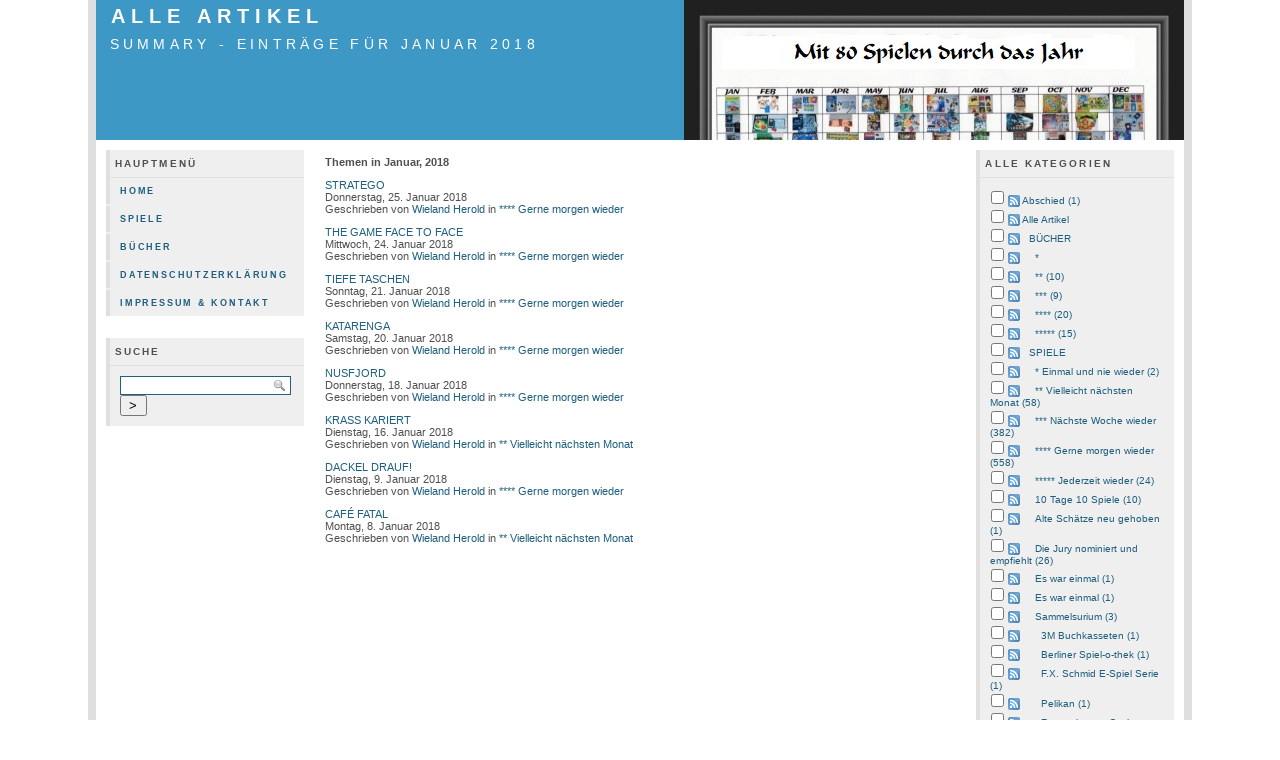

--- FILE ---
content_type: text/html; charset=UTF-8
request_url: http://mit80.de/index.php?/archives/2018/01/C8/summary.html
body_size: 33261
content:
            <!DOCTYPE html PUBLIC "-//W3C//DTD XHTML 1.0 Transitional//EN" "http://www.w3.org/TR/xhtml1/DTD/xhtml1-transitional.dtd">
    
    <html xmlns="http://www.w3.org/1999/xhtml" xml:lang="de" lang="de">
    <head>
        <title>Alle Artikel - Summary - Einträge für Januar 2018</title>
            <script type="text/javascript" src="/templates/jquery.js"></script>
    <script type="text/javascript">
    jQuery.noConflict();
    </script>

        <meta http-equiv="Content-Type" content="text/html; charset=UTF-8" />
        <meta name="Powered-By" content="Serendipity v.1.7.8" />
        <link rel="alternate"  type="application/rss+xml" title="mit 80 Spielen durch das Jahr RSS feed" href="http://mit80.de/index.php?/feeds/index.rss2" />
        <link rel="alternate"  type="application/x.atom+xml"  title="mit 80 Spielen durch das Jahr Atom feed"  href="http://mit80.de/index.php?/feeds/atom.xml" />
                <!-- uncomment the line below if your site uses a favicon -->
        <!--   <link rel="shortcut icon" href="http://mit80.de/favicon.ico" /> -->
        <!-- base styles needed for bulletproof -->
        <link rel="stylesheet" type="text/css" href="/templates/bulletproof/base.css" />
        <!-- style.css -->
        <link rel="stylesheet" type="text/css" href="http://mit80.de/index.php?/serendipity.css" />
        <!--[if IE 5]>
            <link rel="stylesheet" type="text/css" href="/templates/bulletproof/ie5.css" />
        <![endif]-->
        <!--[if IE 6]>
            <link rel="stylesheet" type="text/css" href="/templates/bulletproof/ie6.css" />
        <![endif]-->
        <!--[if IE 7]>
            <link rel="stylesheet" type="text/css" href="/templates/bulletproof/ie7.css" />
        <![endif]-->
        <!-- additional colorset stylesheet -->
        <link rel="stylesheet" type="text/css" href="/templates/bulletproof/blue_style.css" />                <style type="text/css">
            #serendipity_banner {
            background-image: url(/uploads/mit80b2.jpg);
            background-position: right top;
                            background-repeat: no-repeat;
            }
        </style>
                        <!-- print media stylesheet -->
        <link rel="stylesheet" type="text/css" href="/templates/bulletproof/print.css" media="print" />
        <!-- additional user stylesheet: this can be used to override selected styles -->
            </head>

    <body>


    <!-- #skiplinks: these are links used to navigate quickly in text-based browsers -->
    <!--             they are of little use in modern graphical browsers, so the are -->
    <!--             hidden using CSS                                                -->
    <div id="skiplinks">
        <ul>
            <li lang="en"><a href="#sbsitenav">Skip to site navigation</a></li>            <li lang="en"><a href="#content">Skip to blog entries</a></li>
            <li lang="en"><a href="">Skip to archive page</a></li>
            <li lang="en"><a href="#serendipityLeftSideBar">Skip to left sidebar</a></li>            <li lang="en"><a href="#serendipityRightSideBar">Skip to right sidebar</a></li>        </ul>
    </div>

    <!-- #wrapper: this wrapper div holds the actual blog content; it can be used to -->
    <!--           give the blog a width in px or % plus an additional max-width in  -->
    <!--           order to limit the width in high resolutions to limit the length  -->
    <!--           of a line                                                         -->
    <div id="wrapper">
        <div id="wrapper_top"></div>

        
        <!-- #serendipity_banner: this is the header area. it holds the blog title and   -->
        <!--                      description headlines                                  -->
        <div id="serendipity_banner">
            <h1><span class="visible"><a class="homelink1" href="http://mit80.de/">Alle Artikel</a></span></h1>
            <h2><span class="visible"><a class="homelink2" href="http://mit80.de/">Summary - Einträge für Januar 2018</a></span></h2>
        </div>
        <div id="serendipity_below_banner"></div>

        
        <!-- this is the actual content of the blog, entries column plus one or two      -->
        <!-- sidebars, depending on how users configure their sidebar plugins            -->

                    <!-- case 1: 3 columns, sidebar-content-sidebar -->
            <div id="serendipityLeftSideBar" class="threeside layout3sbs_left">
                                    <!-- #sbsitenav: like #sitenav, but placed within the sidebar                    -->
                    <div id="sbsitenav" class="serendipitySideBarItem">
                        <h3 class="serendipitySideBarTitle">Hauptmenü</h3>
                        <div class="serendipitySideBarContent">
                            <!-- the line below must remain as a single uninterrupted line to display correctly in ie6 -->
                            <ul><li class=" sbnavlink_first"><a href="http://mit80.de/index.php?/categories/8-Home" title="Home">Home</a></li><li class=""><a href="http://mit80.de/index.php?/categories/9-Spiele" title="Spiele">Spiele</a></li><li class=""><a href="http://mit80.de/index.php?/categories/10-Buecher" title="Bücher">Bücher</a></li><li class=""><a href="http://mit80.de/index.php?/categories/26-Datenschutzerklaerung" title="Datenschutzerklärung">Datenschutzerklärung</a></li><li class=" sbnavlink_last"><a href="http://mit80.de/index.php?/categories/12-Impressum-Kontakt" title="Impressum & Kontakt">Impressum & Kontakt</a></li></ul>
                        </div>
                        <div class="serendipitySideBarFooter"></div>
                    </div>
                                         <div class="serendipitySideBarItem container_serendipity_quicksearch_plugin">
                     <h3 class="serendipitySideBarTitle serendipity_quicksearch_plugin">Suche</h3>
                  <div class="serendipitySideBarContent"><form id="searchform" action="/index.php" method="get">
    <div>
        <input type="hidden" name="serendipity[action]" value="search" />
        <input type="hidden" name="serendipity[fullentry]" value="1" />
        <input type="text" id="serendipityQuickSearchTermField" name="serendipity[searchTerm]" size="13" />
        <input class="quicksearch_submit" type="submit" value="&gt;" name="serendipity[searchButton]" title="Los!" style="width: 2em;" />
    </div>
    <div id="LSResult" style="display: none;"><div id="LSShadow"></div></div>
</form>
</div>
         <div class="serendipitySideBarFooter"></div>
      </div>
               </div>
            <div id="content" class="threemain layout3sbs_content hfeed">
                <!-- CONTENT START -->
   <div class="serendipity_content_message"></div>


<div class="serendipity_Entry_Date">
    <h3 class='serendipity_date'>Themen in Januar, 2018</h3>
    <div class="serendipity_entry archive_summary_entry">
                                    <dl class="archive_summary archive_summary_odd">
                    <dt class="archive_summary_title"><a href="/index.php?/archives/312-STRATEGO.html">STRATEGO</a></dt>
                    <dd class="archive_summary_postdate">Donnerstag, 25. Januar 2018</dd>
                                      <dd class="archive_summary_postdetails">
                                                    Geschrieben von <address class="author"><a href="http://mit80.de/index.php?/authors/3-Wieland-Herold">Wieland Herold</a></address>
                                                                                                            in <a href="http://mit80.de/index.php?/categories/16-Gerne-morgen-wieder">**** Gerne morgen wieder</a>                                                                        </dd>
                                  </dl>
                                                <dl class="archive_summary archive_summary_even">
                    <dt class="archive_summary_title"><a href="/index.php?/archives/311-THE-GAME-FACE-TO-FACE.html">THE GAME FACE TO FACE</a></dt>
                    <dd class="archive_summary_postdate">Mittwoch, 24. Januar 2018</dd>
                                      <dd class="archive_summary_postdetails">
                                                    Geschrieben von <address class="author"><a href="http://mit80.de/index.php?/authors/3-Wieland-Herold">Wieland Herold</a></address>
                                                                                                            in <a href="http://mit80.de/index.php?/categories/16-Gerne-morgen-wieder">**** Gerne morgen wieder</a>                                                                        </dd>
                                  </dl>
                                                <dl class="archive_summary archive_summary_odd">
                    <dt class="archive_summary_title"><a href="/index.php?/archives/310-TIEFE-TASCHEN.html">TIEFE TASCHEN</a></dt>
                    <dd class="archive_summary_postdate">Sonntag, 21. Januar 2018</dd>
                                      <dd class="archive_summary_postdetails">
                                                    Geschrieben von <address class="author"><a href="http://mit80.de/index.php?/authors/3-Wieland-Herold">Wieland Herold</a></address>
                                                                                                            in <a href="http://mit80.de/index.php?/categories/16-Gerne-morgen-wieder">**** Gerne morgen wieder</a>                                                                        </dd>
                                  </dl>
                                                <dl class="archive_summary archive_summary_even">
                    <dt class="archive_summary_title"><a href="/index.php?/archives/309-KATARENGA.html">KATARENGA</a></dt>
                    <dd class="archive_summary_postdate">Samstag, 20. Januar 2018</dd>
                                      <dd class="archive_summary_postdetails">
                                                    Geschrieben von <address class="author"><a href="http://mit80.de/index.php?/authors/3-Wieland-Herold">Wieland Herold</a></address>
                                                                                                            in <a href="http://mit80.de/index.php?/categories/16-Gerne-morgen-wieder">**** Gerne morgen wieder</a>                                                                        </dd>
                                  </dl>
                                                <dl class="archive_summary archive_summary_odd">
                    <dt class="archive_summary_title"><a href="/index.php?/archives/308-NUSFJORD.html">NUSFJORD</a></dt>
                    <dd class="archive_summary_postdate">Donnerstag, 18. Januar 2018</dd>
                                      <dd class="archive_summary_postdetails">
                                                    Geschrieben von <address class="author"><a href="http://mit80.de/index.php?/authors/3-Wieland-Herold">Wieland Herold</a></address>
                                                                                                            in <a href="http://mit80.de/index.php?/categories/16-Gerne-morgen-wieder">**** Gerne morgen wieder</a>                                                                        </dd>
                                  </dl>
                                                <dl class="archive_summary archive_summary_even">
                    <dt class="archive_summary_title"><a href="/index.php?/archives/307-KRASS-KARIERT.html">KRASS KARIERT</a></dt>
                    <dd class="archive_summary_postdate">Dienstag, 16. Januar 2018</dd>
                                      <dd class="archive_summary_postdetails">
                                                    Geschrieben von <address class="author"><a href="http://mit80.de/index.php?/authors/3-Wieland-Herold">Wieland Herold</a></address>
                                                                                                            in <a href="http://mit80.de/index.php?/categories/14-Vielleicht-naechsten-Monat">** Vielleicht nächsten Monat</a>                                                                        </dd>
                                  </dl>
                                                <dl class="archive_summary archive_summary_odd">
                    <dt class="archive_summary_title"><a href="/index.php?/archives/306-DACKEL-DRAUF!.html">DACKEL DRAUF!</a></dt>
                    <dd class="archive_summary_postdate">Dienstag,  9. Januar 2018</dd>
                                      <dd class="archive_summary_postdetails">
                                                    Geschrieben von <address class="author"><a href="http://mit80.de/index.php?/authors/3-Wieland-Herold">Wieland Herold</a></address>
                                                                                                            in <a href="http://mit80.de/index.php?/categories/16-Gerne-morgen-wieder">**** Gerne morgen wieder</a>                                                                        </dd>
                                  </dl>
                                                <dl class="archive_summary archive_summary_even">
                    <dt class="archive_summary_title"><a href="/index.php?/archives/305-CAF-FATAL.html">CAFÉ FATAL</a></dt>
                    <dd class="archive_summary_postdate">Montag,  8. Januar 2018</dd>
                                      <dd class="archive_summary_postdetails">
                                                    Geschrieben von <address class="author"><a href="http://mit80.de/index.php?/authors/3-Wieland-Herold">Wieland Herold</a></address>
                                                                                                            in <a href="http://mit80.de/index.php?/categories/14-Vielleicht-naechsten-Monat">** Vielleicht nächsten Monat</a>                                                                        </dd>
                                  </dl>
                        </div>
</div>

<div class='serendipity_pageFooter' style="text-align: center">

</div>


<!-- CONTENT END -->

            </div>
            <div id="serendipityRightSideBar" class="threeside layout3sbs_right">
                                         <div class="serendipitySideBarItem container_serendipity_categories_plugin">
                     <h3 class="serendipitySideBarTitle serendipity_categories_plugin">Alle Kategorien</h3>
                  <div class="serendipitySideBarContent"><form action="http://mit80.de/index.php?frontpage" method="post">
              <div id="serendipity_category_form_content"><ul id="serendipity_categories_list" style="list-style: none; margin: 0px; padding: 0px"><li class="category_depth0 category_40" style="display: block;"><input style="width: 15px" type="checkbox" name="serendipity[multiCat][]" value="40" /><a class="serendipity_xml_icon" href="/index.php?/feeds/categories/40-Abschied.rss"><img src="/templates/bulletproof/img/xml.gif" alt="XML" style="border: 0px" /></a> <a href="/index.php?/categories/40-Abschied" title="" style="padding-left: 0px">Abschied (1)</a></li>
<li class="category_depth0 category_8" style="display: block;"><input style="width: 15px" type="checkbox" name="serendipity[multiCat][]" value="8" /><a class="serendipity_xml_icon" href="/index.php?/feeds/categories/8-Alle-Artikel.rss"><img src="/templates/bulletproof/img/xml.gif" alt="XML" style="border: 0px" /></a> <a href="/index.php?/categories/8-Alle-Artikel" title="" style="padding-left: 0px">Alle Artikel</a></li>
<li class="category_depth1 category_10" style="display: block;"><input style="width: 15px" type="checkbox" name="serendipity[multiCat][]" value="10" /><a class="serendipity_xml_icon" href="/index.php?/feeds/categories/10-BUECHER.rss"><img src="/templates/bulletproof/img/xml.gif" alt="XML" style="border: 0px" /></a> <a href="/index.php?/categories/10-BUECHER" title="" style="padding-left: 6px">BÜCHER</a></li>
<li class="category_depth2 category_18" style="display: block;"><input style="width: 15px" type="checkbox" name="serendipity[multiCat][]" value="18" /><a class="serendipity_xml_icon" href="/index.php?/feeds/categories/18-unknown.rss"><img src="/templates/bulletproof/img/xml.gif" alt="XML" style="border: 0px" /></a> <a href="/index.php?/categories/18-unknown" title="" style="padding-left: 12px">*</a></li>
<li class="category_depth2 category_19" style="display: block;"><input style="width: 15px" type="checkbox" name="serendipity[multiCat][]" value="19" /><a class="serendipity_xml_icon" href="/index.php?/feeds/categories/19-unknown.rss"><img src="/templates/bulletproof/img/xml.gif" alt="XML" style="border: 0px" /></a> <a href="/index.php?/categories/19-unknown" title="" style="padding-left: 12px">** (10)</a></li>
<li class="category_depth2 category_20" style="display: block;"><input style="width: 15px" type="checkbox" name="serendipity[multiCat][]" value="20" /><a class="serendipity_xml_icon" href="/index.php?/feeds/categories/20-unknown.rss"><img src="/templates/bulletproof/img/xml.gif" alt="XML" style="border: 0px" /></a> <a href="/index.php?/categories/20-unknown" title="" style="padding-left: 12px">*** (9)</a></li>
<li class="category_depth2 category_21" style="display: block;"><input style="width: 15px" type="checkbox" name="serendipity[multiCat][]" value="21" /><a class="serendipity_xml_icon" href="/index.php?/feeds/categories/21-unknown.rss"><img src="/templates/bulletproof/img/xml.gif" alt="XML" style="border: 0px" /></a> <a href="/index.php?/categories/21-unknown" title="" style="padding-left: 12px">**** (20)</a></li>
<li class="category_depth2 category_22" style="display: block;"><input style="width: 15px" type="checkbox" name="serendipity[multiCat][]" value="22" /><a class="serendipity_xml_icon" href="/index.php?/feeds/categories/22-unknown.rss"><img src="/templates/bulletproof/img/xml.gif" alt="XML" style="border: 0px" /></a> <a href="/index.php?/categories/22-unknown" title="" style="padding-left: 12px">***** (15)</a></li>
<li class="category_depth1 category_9" style="display: block;"><input style="width: 15px" type="checkbox" name="serendipity[multiCat][]" value="9" /><a class="serendipity_xml_icon" href="/index.php?/feeds/categories/9-SPIELE.rss"><img src="/templates/bulletproof/img/xml.gif" alt="XML" style="border: 0px" /></a> <a href="/index.php?/categories/9-SPIELE" title="" style="padding-left: 6px">SPIELE</a></li>
<li class="category_depth2 category_13" style="display: block;"><input style="width: 15px" type="checkbox" name="serendipity[multiCat][]" value="13" /><a class="serendipity_xml_icon" href="/index.php?/feeds/categories/13-Einmal-und-nie-wieder.rss"><img src="/templates/bulletproof/img/xml.gif" alt="XML" style="border: 0px" /></a> <a href="/index.php?/categories/13-Einmal-und-nie-wieder" title="" style="padding-left: 12px">* Einmal und nie wieder (2)</a></li>
<li class="category_depth2 category_14" style="display: block;"><input style="width: 15px" type="checkbox" name="serendipity[multiCat][]" value="14" /><a class="serendipity_xml_icon" href="/index.php?/feeds/categories/14-Vielleicht-naechsten-Monat.rss"><img src="/templates/bulletproof/img/xml.gif" alt="XML" style="border: 0px" /></a> <a href="/index.php?/categories/14-Vielleicht-naechsten-Monat" title="" style="padding-left: 12px">** Vielleicht nächsten Monat (58)</a></li>
<li class="category_depth2 category_15" style="display: block;"><input style="width: 15px" type="checkbox" name="serendipity[multiCat][]" value="15" /><a class="serendipity_xml_icon" href="/index.php?/feeds/categories/15-Naechste-Woche-wieder.rss"><img src="/templates/bulletproof/img/xml.gif" alt="XML" style="border: 0px" /></a> <a href="/index.php?/categories/15-Naechste-Woche-wieder" title="" style="padding-left: 12px">*** Nächste Woche wieder (382)</a></li>
<li class="category_depth2 category_16" style="display: block;"><input style="width: 15px" type="checkbox" name="serendipity[multiCat][]" value="16" /><a class="serendipity_xml_icon" href="/index.php?/feeds/categories/16-Gerne-morgen-wieder.rss"><img src="/templates/bulletproof/img/xml.gif" alt="XML" style="border: 0px" /></a> <a href="/index.php?/categories/16-Gerne-morgen-wieder" title="" style="padding-left: 12px">**** Gerne morgen wieder (558)</a></li>
<li class="category_depth2 category_17" style="display: block;"><input style="width: 15px" type="checkbox" name="serendipity[multiCat][]" value="17" /><a class="serendipity_xml_icon" href="/index.php?/feeds/categories/17-Jederzeit-wieder.rss"><img src="/templates/bulletproof/img/xml.gif" alt="XML" style="border: 0px" /></a> <a href="/index.php?/categories/17-Jederzeit-wieder" title="" style="padding-left: 12px">***** Jederzeit wieder (24)</a></li>
<li class="category_depth2 category_29" style="display: block;"><input style="width: 15px" type="checkbox" name="serendipity[multiCat][]" value="29" /><a class="serendipity_xml_icon" href="/index.php?/feeds/categories/29-10-Tage-10-Spiele.rss"><img src="/templates/bulletproof/img/xml.gif" alt="XML" style="border: 0px" /></a> <a href="/index.php?/categories/29-10-Tage-10-Spiele" title="" style="padding-left: 12px">10 Tage 10 Spiele (10)</a></li>
<li class="category_depth2 category_24" style="display: block;"><input style="width: 15px" type="checkbox" name="serendipity[multiCat][]" value="24" /><a class="serendipity_xml_icon" href="/index.php?/feeds/categories/24-Alte-Schaetze-neu-gehoben.rss"><img src="/templates/bulletproof/img/xml.gif" alt="XML" style="border: 0px" /></a> <a href="/index.php?/categories/24-Alte-Schaetze-neu-gehoben" title="" style="padding-left: 12px">Alte Schätze neu gehoben (1)</a></li>
<li class="category_depth2 category_23" style="display: block;"><input style="width: 15px" type="checkbox" name="serendipity[multiCat][]" value="23" /><a class="serendipity_xml_icon" href="/index.php?/feeds/categories/23-Die-Jury-nominiert-und-empfiehlt.rss"><img src="/templates/bulletproof/img/xml.gif" alt="XML" style="border: 0px" /></a> <a href="/index.php?/categories/23-Die-Jury-nominiert-und-empfiehlt" title="" style="padding-left: 12px">Die Jury nominiert und empfiehlt  (26)</a></li>
<li class="category_depth2 category_30" style="display: block;"><input style="width: 15px" type="checkbox" name="serendipity[multiCat][]" value="30" /><a class="serendipity_xml_icon" href="/index.php?/feeds/categories/30-Es-war-einmal.rss"><img src="/templates/bulletproof/img/xml.gif" alt="XML" style="border: 0px" /></a> <a href="/index.php?/categories/30-Es-war-einmal" title="Alte Rezensionen zwischen 1990 und 2010" style="padding-left: 12px">Es war einmal (1)</a></li>
<li class="category_depth2 category_31" style="display: block;"><input style="width: 15px" type="checkbox" name="serendipity[multiCat][]" value="31" /><a class="serendipity_xml_icon" href="/index.php?/feeds/categories/31-Es-war-einmal.rss"><img src="/templates/bulletproof/img/xml.gif" alt="XML" style="border: 0px" /></a> <a href="/index.php?/categories/31-Es-war-einmal" title="Alphabetischer Überblick" style="padding-left: 12px">Es war einmal (1)</a></li>
<li class="category_depth2 category_33" style="display: block;"><input style="width: 15px" type="checkbox" name="serendipity[multiCat][]" value="33" /><a class="serendipity_xml_icon" href="/index.php?/feeds/categories/33-Sammelsurium.rss"><img src="/templates/bulletproof/img/xml.gif" alt="XML" style="border: 0px" /></a> <a href="/index.php?/categories/33-Sammelsurium" title="" style="padding-left: 12px">Sammelsurium (3)</a></li>
<li class="category_depth3 category_39" style="display: block;"><input style="width: 15px" type="checkbox" name="serendipity[multiCat][]" value="39" /><a class="serendipity_xml_icon" href="/index.php?/feeds/categories/39-3M-Buchkasseten.rss"><img src="/templates/bulletproof/img/xml.gif" alt="XML" style="border: 0px" /></a> <a href="/index.php?/categories/39-3M-Buchkasseten" title="" style="padding-left: 18px">3M Buchkasseten (1)</a></li>
<li class="category_depth3 category_35" style="display: block;"><input style="width: 15px" type="checkbox" name="serendipity[multiCat][]" value="35" /><a class="serendipity_xml_icon" href="/index.php?/feeds/categories/35-Berliner-Spiel-o-thek.rss"><img src="/templates/bulletproof/img/xml.gif" alt="XML" style="border: 0px" /></a> <a href="/index.php?/categories/35-Berliner-Spiel-o-thek" title="" style="padding-left: 18px">Berliner Spiel-o-thek (1)</a></li>
<li class="category_depth3 category_36" style="display: block;"><input style="width: 15px" type="checkbox" name="serendipity[multiCat][]" value="36" /><a class="serendipity_xml_icon" href="/index.php?/feeds/categories/36-FX-Schmid-E-Spiel-Serie.rss"><img src="/templates/bulletproof/img/xml.gif" alt="XML" style="border: 0px" /></a> <a href="/index.php?/categories/36-FX-Schmid-E-Spiel-Serie" title="" style="padding-left: 18px">F.X. Schmid E-Spiel Serie (1)</a></li>
<li class="category_depth3 category_34" style="display: block;"><input style="width: 15px" type="checkbox" name="serendipity[multiCat][]" value="34" /><a class="serendipity_xml_icon" href="/index.php?/feeds/categories/34-Pelikan.rss"><img src="/templates/bulletproof/img/xml.gif" alt="XML" style="border: 0px" /></a> <a href="/index.php?/categories/34-Pelikan" title="" style="padding-left: 18px">Pelikan (1)</a></li>
<li class="category_depth3 category_37" style="display: block;"><input style="width: 15px" type="checkbox" name="serendipity[multiCat][]" value="37" /><a class="serendipity_xml_icon" href="/index.php?/feeds/categories/37-Ravensburger-Casino-Serie.rss"><img src="/templates/bulletproof/img/xml.gif" alt="XML" style="border: 0px" /></a> <a href="/index.php?/categories/37-Ravensburger-Casino-Serie" title="" style="padding-left: 18px">Ravensburger Casino-Serie (2)</a></li>
<li class="category_depth2 category_25" style="display: block;"><input style="width: 15px" type="checkbox" name="serendipity[multiCat][]" value="25" /><a class="serendipity_xml_icon" href="/index.php?/feeds/categories/25-Solo-unterwegs.rss"><img src="/templates/bulletproof/img/xml.gif" alt="XML" style="border: 0px" /></a> <a href="/index.php?/categories/25-Solo-unterwegs" title="" style="padding-left: 12px">Solo unterwegs (1)</a></li>
<li class="category_depth2 category_32" style="display: block;"><input style="width: 15px" type="checkbox" name="serendipity[multiCat][]" value="32" /><a class="serendipity_xml_icon" href="/index.php?/feeds/categories/32-UEberblick-ueber-die-ausgezeichneten-Spiele-der-Jury-Spiel-des-Jahres.rss"><img src="/templates/bulletproof/img/xml.gif" alt="XML" style="border: 0px" /></a> <a href="/index.php?/categories/32-UEberblick-ueber-die-ausgezeichneten-Spiele-der-Jury-Spiel-des-Jahres" title="" style="padding-left: 12px">Überblick über die ausgezeichneten Spiele der Jury Spiel des Jahres (1)</a></li>
<li class="category_depth0 category_11" style="display: block;"><input style="width: 15px" type="checkbox" name="serendipity[multiCat][]" value="11" /><a class="serendipity_xml_icon" href="/index.php?/feeds/categories/11-Begruessung.rss"><img src="/templates/bulletproof/img/xml.gif" alt="XML" style="border: 0px" /></a> <a href="/index.php?/categories/11-Begruessung" title="" style="padding-left: 0px">Begrüßung (1)</a></li>
<li class="category_depth0 category_26" style="display: block;"><input style="width: 15px" type="checkbox" name="serendipity[multiCat][]" value="26" /><a class="serendipity_xml_icon" href="/index.php?/feeds/categories/26-Datenschutzerklaerung.rss"><img src="/templates/bulletproof/img/xml.gif" alt="XML" style="border: 0px" /></a> <a href="/index.php?/categories/26-Datenschutzerklaerung" title="" style="padding-left: 0px">Datenschutzerklärung (1)</a></li>
<li class="category_depth0 category_12" style="display: block;"><input style="width: 15px" type="checkbox" name="serendipity[multiCat][]" value="12" /><a class="serendipity_xml_icon" href="/index.php?/feeds/categories/12-Impressum-Kontakt.rss"><img src="/templates/bulletproof/img/xml.gif" alt="XML" style="border: 0px" /></a> <a href="/index.php?/categories/12-Impressum-Kontakt" title="" style="padding-left: 0px">Impressum / Kontakt (1)</a></li>
<li class="category_depth0 category_28" style="display: block;"><input style="width: 15px" type="checkbox" name="serendipity[multiCat][]" value="28" /><a class="serendipity_xml_icon" href="/index.php?/feeds/categories/28-Spielend-fuer-Toleranz.rss"><img src="/templates/bulletproof/img/xml.gif" alt="XML" style="border: 0px" /></a> <a href="/index.php?/categories/28-Spielend-fuer-Toleranz" title="" style="padding-left: 0px">Spielend für Toleranz (1)</a></li>
</ul><div class="category_submit"><br /><input type="submit" name="serendipity[isMultiCat]" value="Los!" /></div><div class="category_link_all"><br /><a href="/index.php?frontpage" title="Alle Kategorien">Alle Kategorien</a></div></div></form></div>
         <div class="serendipitySideBarFooter"></div>
      </div>
            <div class="serendipitySideBarItem container_serendipity_archives_plugin">
                     <h3 class="serendipitySideBarTitle serendipity_archives_plugin">Archive</h3>
                  <div class="serendipitySideBarContent"><ul class="plainList">
<li><a href="/index.php?/archives/2026/01/C8.html" title="Januar 2026">Januar 2026</a></li>
<li><a href="/index.php?/archives/2025/12/C8.html" title="Dezember 2025">Dezember 2025</a></li>
<li><a href="/index.php?/archives/2025/11/C8.html" title="November 2025">November 2025</a></li>
<li><a href="/index.php?frontpage">Das Neueste ...</a></li>
<li><a href="http://mit80.de/index.php?/archive/C8">Älteres ...</a></li>
</ul>
</div>
         <div class="serendipitySideBarFooter"></div>
      </div>
            <div class="serendipitySideBarItem container_serendipity_plugin_statistics">
                     <h3 class="serendipitySideBarTitle serendipity_plugin_statistics">Statistiken</h3>
                  <div class="serendipitySideBarContent"><div class="stat_lastentry">Letzter Artikel: <span class="stat_string">24.04.2022 20:06</span></div>
<div class="stat_entrycount"><span class="stat_number">1140</span> Artikel wurden geschrieben</div>
</div>
         <div class="serendipitySideBarFooter"></div>
      </div>
               </div>
        
        
        
        
        
        
        
        
        <!-- #footer: the page footer can be used for additional information             -->
        <div id="footer">
                            <p></p>
            
            <!-- ************************************************************** -->
            <!-- The image and link below must remain if you use this template  -->
            <!-- or create your own template based on the bulletproof framework -->
            <!-- ************************************************************** -->

            <div id="serendipity_bulletproof_button"><a href="http://s9y-bulletproof.com" title="Based on the s9y Bulletproof template framework"><img src="/templates/bulletproof/img/bulletproof_button.png" alt="Based on the s9y Bulletproof template framework" width="100" height="28" /></a></div>

            <!-- ************************************************************** -->
            <!-- Feel free to insert your own "Template by" name and link below -->
            <!-- if you create a custom template based on bulletproof.          -->
            <!-- ************************************************************** -->

            <div id="serendipity_credit_line">Powered by <a href="http://www.s9y.org">s9y</a> &ndash; Template by <a href="http://s9y-bulletproof.com">Bulletproof development team</a>.<br /></div>
            
                        <!-- option to display navigation links in the footer                            -->
                            <div id="footer_sitenav">
                    <ul>
                                                    <li><a href="http://mit80.de/index.php?/categories/8-Home" title="Home">Home</a></li>
                                                    <li><a href="http://mit80.de/index.php?/categories/9-Spiele" title="Spiele">Spiele</a></li>
                                                    <li><a href="http://mit80.de/index.php?/categories/10-Buecher" title="Bücher">Bücher</a></li>
                                                    <li><a href="http://mit80.de/index.php?/categories/26-Datenschutzerklaerung" title="Datenschutzerklärung">Datenschutzerklärung</a></li>
                                                    <li><a href="http://mit80.de/index.php?/categories/12-Impressum-Kontakt" title="Impressum & Kontakt">Impressum & Kontakt</a></li>
                                            </ul>
                </div>
                    </div>
        <div id="wrapper_footer"></div>
    </div>



<!--PLUGIN API-->
    </body>
    </html>
